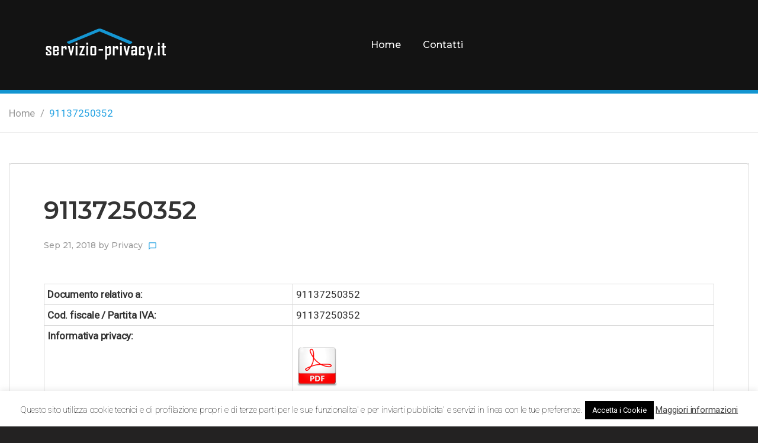

--- FILE ---
content_type: text/html; charset=UTF-8
request_url: https://www.servizio-privacy.it/2018/09/21/91137250352/
body_size: 12934
content:
<!DOCTYPE html>
<html lang="en-US">
<head>
<meta charset="UTF-8">
<link rel="profile" href="http://gmpg.org/xfn/11">
<link rel="pingback" href="https://www.servizio-privacy.it/xmlrpc.php">

<meta name="viewport" content="width=device-width, initial-scale=1" />
<title>91137250352 &#8211; Servizio Privacy</title>
<link rel='dns-prefetch' href='//fonts.googleapis.com' />
<link rel='dns-prefetch' href='//s.w.org' />
<link rel="alternate" type="application/rss+xml" title="Servizio Privacy &raquo; Feed" href="https://www.servizio-privacy.it/feed/" />
		<!-- This site uses the Google Analytics by MonsterInsights plugin v7.16.2 - Using Analytics tracking - https://www.monsterinsights.com/ -->
		<!-- Note: MonsterInsights is not currently configured on this site. The site owner needs to authenticate with Google Analytics in the MonsterInsights settings panel. -->
					<!-- No UA code set -->
				<!-- / Google Analytics by MonsterInsights -->
				<script type="text/javascript">
			window._wpemojiSettings = {"baseUrl":"https:\/\/s.w.org\/images\/core\/emoji\/12.0.0-1\/72x72\/","ext":".png","svgUrl":"https:\/\/s.w.org\/images\/core\/emoji\/12.0.0-1\/svg\/","svgExt":".svg","source":{"concatemoji":"https:\/\/www.servizio-privacy.it\/wp-includes\/js\/wp-emoji-release.min.js?ver=5.2.21"}};
			!function(e,a,t){var n,r,o,i=a.createElement("canvas"),p=i.getContext&&i.getContext("2d");function s(e,t){var a=String.fromCharCode;p.clearRect(0,0,i.width,i.height),p.fillText(a.apply(this,e),0,0);e=i.toDataURL();return p.clearRect(0,0,i.width,i.height),p.fillText(a.apply(this,t),0,0),e===i.toDataURL()}function c(e){var t=a.createElement("script");t.src=e,t.defer=t.type="text/javascript",a.getElementsByTagName("head")[0].appendChild(t)}for(o=Array("flag","emoji"),t.supports={everything:!0,everythingExceptFlag:!0},r=0;r<o.length;r++)t.supports[o[r]]=function(e){if(!p||!p.fillText)return!1;switch(p.textBaseline="top",p.font="600 32px Arial",e){case"flag":return s([55356,56826,55356,56819],[55356,56826,8203,55356,56819])?!1:!s([55356,57332,56128,56423,56128,56418,56128,56421,56128,56430,56128,56423,56128,56447],[55356,57332,8203,56128,56423,8203,56128,56418,8203,56128,56421,8203,56128,56430,8203,56128,56423,8203,56128,56447]);case"emoji":return!s([55357,56424,55356,57342,8205,55358,56605,8205,55357,56424,55356,57340],[55357,56424,55356,57342,8203,55358,56605,8203,55357,56424,55356,57340])}return!1}(o[r]),t.supports.everything=t.supports.everything&&t.supports[o[r]],"flag"!==o[r]&&(t.supports.everythingExceptFlag=t.supports.everythingExceptFlag&&t.supports[o[r]]);t.supports.everythingExceptFlag=t.supports.everythingExceptFlag&&!t.supports.flag,t.DOMReady=!1,t.readyCallback=function(){t.DOMReady=!0},t.supports.everything||(n=function(){t.readyCallback()},a.addEventListener?(a.addEventListener("DOMContentLoaded",n,!1),e.addEventListener("load",n,!1)):(e.attachEvent("onload",n),a.attachEvent("onreadystatechange",function(){"complete"===a.readyState&&t.readyCallback()})),(n=t.source||{}).concatemoji?c(n.concatemoji):n.wpemoji&&n.twemoji&&(c(n.twemoji),c(n.wpemoji)))}(window,document,window._wpemojiSettings);
		</script>
		<style type="text/css">
img.wp-smiley,
img.emoji {
	display: inline !important;
	border: none !important;
	box-shadow: none !important;
	height: 1em !important;
	width: 1em !important;
	margin: 0 .07em !important;
	vertical-align: -0.1em !important;
	background: none !important;
	padding: 0 !important;
}
</style>
	<link rel='stylesheet' id='cherry-testi-swiper-css'  href='https://www.servizio-privacy.it/wp-content/plugins/cherry-testi/includes/swiper/css/swiper.min.css?ver=4.3.5' type='text/css' media='all' />
<link rel='stylesheet' id='cherry-testi-css'  href='https://www.servizio-privacy.it/wp-content/plugins/cherry-testi/public/assets/css/style.css?ver=1.1.3' type='text/css' media='all' />
<link rel='stylesheet' id='wp-block-library-css'  href='https://www.servizio-privacy.it/wp-includes/css/dist/block-library/style.min.css?ver=5.2.21' type='text/css' media='all' />
<link rel='stylesheet' id='cherry-services-css'  href='https://www.servizio-privacy.it/wp-content/plugins/cherry-services-list/public/assets/css/cherry-services.css?ver=1.4.7' type='text/css' media='all' />
<link rel='stylesheet' id='cherry-services-theme-css'  href='https://www.servizio-privacy.it/wp-content/plugins/cherry-services-list/public/assets/css/cherry-services-theme.css?ver=1.4.7' type='text/css' media='all' />
<link rel='stylesheet' id='cherry-services-grid-css'  href='https://www.servizio-privacy.it/wp-content/plugins/cherry-services-list/public/assets/css/cherry-services-grid.css?ver=1.4.7' type='text/css' media='all' />
<link rel='stylesheet' id='font-awesome-css'  href='https://www.servizio-privacy.it/wp-content/plugins/elementor/assets/lib/font-awesome/css/font-awesome.min.css?ver=4.7.0' type='text/css' media='all' />
<link rel='stylesheet' id='contact-form-7-css'  href='https://www.servizio-privacy.it/wp-content/plugins/contact-form-7/includes/css/styles.css?ver=5.1.9' type='text/css' media='all' />
<link rel='stylesheet' id='cookie-law-info-css'  href='https://www.servizio-privacy.it/wp-content/plugins/cookie-law-info/public/css/cookie-law-info-public.css?ver=2.0.0' type='text/css' media='all' />
<link rel='stylesheet' id='cookie-law-info-gdpr-css'  href='https://www.servizio-privacy.it/wp-content/plugins/cookie-law-info/public/css/cookie-law-info-gdpr.css?ver=2.0.0' type='text/css' media='all' />
<link rel='stylesheet' id='monsterinsights-popular-posts-style-css'  href='https://www.servizio-privacy.it/wp-content/plugins/google-analytics-for-wordpress/assets/css/frontend.min.css?ver=7.16.2' type='text/css' media='all' />
<link rel='stylesheet' id='material-icons-css'  href='https://www.servizio-privacy.it/wp-content/themes/attorneygroup/assets/css/material-icons.min.css?ver=2.2.0' type='text/css' media='all' />
<link rel='stylesheet' id='magnific-popup-css'  href='https://www.servizio-privacy.it/wp-content/themes/attorneygroup/assets/css/magnific-popup.min.css?ver=1.0.1' type='text/css' media='all' />
<link rel='stylesheet' id='jquery-swiper-css'  href='https://www.servizio-privacy.it/wp-content/themes/attorneygroup/assets/css/swiper.min.css?ver=3.3.0' type='text/css' media='all' />
<link rel='stylesheet' id='attorneygroup-theme-style-css'  href='https://www.servizio-privacy.it/wp-content/themes/attorneygroup/style.css?ver=1.1.0' type='text/css' media='all' />
<style id='attorneygroup-theme-style-inline-css' type='text/css'>
.showcase-active .showcase-panel { background-image: url(  ); }body.error404 { background-image: url(  ); }.header-wrapper { background-image: url(  ); }
</style>
<link rel='stylesheet' id='cherry-google-fonts-attorneygroup-css'  href='//fonts.googleapis.com/css?family=Roboto%3A400%2C100%7CMontserrat%3A600%2C500%2C400%7CMerriweather%3A700&#038;subset=latin&#038;ver=5.2.21' type='text/css' media='all' />
<link rel='stylesheet' id='cherry-team-css'  href='https://www.servizio-privacy.it/wp-content/plugins/cherry-team-members/public/assets/css/cherry-team.css?ver=1.4.6' type='text/css' media='all' />
<link rel='stylesheet' id='cherry-team-grid-css'  href='https://www.servizio-privacy.it/wp-content/plugins/cherry-team-members/public/assets/css/cherry-team-grid.css?ver=1.4.6' type='text/css' media='all' />
<!--n2css--><script type='text/javascript' src='https://www.servizio-privacy.it/wp-includes/js/jquery/jquery.js?ver=1.12.4-wp'></script>
<script type='text/javascript' src='https://www.servizio-privacy.it/wp-includes/js/jquery/jquery-migrate.min.js?ver=1.4.1'></script>
<script type='text/javascript'>
/* <![CDATA[ */
var Cli_Data = {"nn_cookie_ids":[],"cookielist":[],"non_necessary_cookies":{"necessary":[],"non-necessary":[]},"ccpaEnabled":"","ccpaRegionBased":"","ccpaBarEnabled":"","ccpaType":"gdpr","js_blocking":"","custom_integration":"","triggerDomRefresh":""};
var cli_cookiebar_settings = {"animate_speed_hide":"500","animate_speed_show":"500","background":"#fff","border":"#444","border_on":"","button_1_button_colour":"#000","button_1_button_hover":"#000000","button_1_link_colour":"#fff","button_1_as_button":"1","button_1_new_win":"","button_2_button_colour":"#333","button_2_button_hover":"#292929","button_2_link_colour":"#444","button_2_as_button":"","button_2_hidebar":"1","button_3_button_colour":"#000","button_3_button_hover":"#000000","button_3_link_colour":"#fff","button_3_as_button":"1","button_3_new_win":"","button_4_button_colour":"#000","button_4_button_hover":"#000000","button_4_link_colour":"#fff","button_4_as_button":"1","font_family":"inherit","header_fix":"","notify_animate_hide":"1","notify_animate_show":"","notify_div_id":"#cookie-law-info-bar","notify_position_horizontal":"right","notify_position_vertical":"bottom","scroll_close":"","scroll_close_reload":"","accept_close_reload":"","reject_close_reload":"","showagain_tab":"1","showagain_background":"#fff","showagain_border":"#000","showagain_div_id":"#cookie-law-info-again","showagain_x_position":"100px","text":"#000","show_once_yn":"","show_once":"10000","logging_on":"","as_popup":"","popup_overlay":"1","bar_heading_text":"","cookie_bar_as":"banner","popup_showagain_position":"bottom-right","widget_position":"left"};
var log_object = {"ajax_url":"https:\/\/www.servizio-privacy.it\/wp-admin\/admin-ajax.php"};
/* ]]> */
</script>
<script type='text/javascript' src='https://www.servizio-privacy.it/wp-content/plugins/cookie-law-info/public/js/cookie-law-info-public.js?ver=2.0.0'></script>
<link rel='https://api.w.org/' href='https://www.servizio-privacy.it/wp-json/' />
<link rel="EditURI" type="application/rsd+xml" title="RSD" href="https://www.servizio-privacy.it/xmlrpc.php?rsd" />
<link rel="wlwmanifest" type="application/wlwmanifest+xml" href="https://www.servizio-privacy.it/wp-includes/wlwmanifest.xml" /> 
<link rel='prev' title='123456789' href='https://www.servizio-privacy.it/2018/09/07/123456789/' />
<link rel='next' title='91124420356' href='https://www.servizio-privacy.it/2018/09/21/91124420356/' />
<meta name="generator" content="WordPress 5.2.21" />
<link rel="canonical" href="https://www.servizio-privacy.it/2018/09/21/91137250352/" />
<link rel='shortlink' href='https://www.servizio-privacy.it/?p=5575' />
<link rel="alternate" type="application/json+oembed" href="https://www.servizio-privacy.it/wp-json/oembed/1.0/embed?url=https%3A%2F%2Fwww.servizio-privacy.it%2F2018%2F09%2F21%2F91137250352%2F" />
<link rel="alternate" type="text/xml+oembed" href="https://www.servizio-privacy.it/wp-json/oembed/1.0/embed?url=https%3A%2F%2Fwww.servizio-privacy.it%2F2018%2F09%2F21%2F91137250352%2F&#038;format=xml" />
<style type="text/css" id="custom-background-css">
body.custom-background { background-color: #232222; }
</style>
	<style type="text/css">/* #Typography */body {font-style: normal;font-weight: 400;font-size: 15px;line-height: 1.45;font-family: Roboto, sans-serif;letter-spacing: -0.2px;text-align: left;color: #333333;}h1 {font-style: normal;font-weight: 600;font-size: 36px;line-height: 1;font-family: Montserrat, sans-serif;letter-spacing: -1px;text-align: inherit;color: #333333;}h2 {font-style: normal;font-weight: 100;font-size: 25px;line-height: 1;font-family: Roboto, sans-serif;letter-spacing: -1px;text-align: inherit;color: #333333;}h3 {font-style: normal;font-weight: 600;font-size: 28px;line-height: 1.1;font-family: Montserrat, sans-serif;letter-spacing: 0px;text-align: inherit;color: #333333;}h4 {font-style: normal;font-weight: 500;font-size: 21px;line-height: 1.25;font-family: Montserrat, sans-serif;letter-spacing: 0px;text-align: inherit;color: #333333;}h5 {font-style: normal;font-weight: 400;font-size: 17px;line-height: 1.25;font-family: Montserrat, sans-serif;letter-spacing: 0px;text-align: inherit;color: #333333;}h6 {font-style: normal;font-weight: 500;font-size: 16px;line-height: 1.35;font-family: Montserrat, sans-serif;letter-spacing: 0px;text-align: inherit;color: #333333;}@media (min-width: 768px) {body { font-size: 15px; }h1 { font-size: 45px; }h2 { font-size: 35px; }h3 { font-size: 32px; }h4 { font-size: 21px; }h5 { font-size: 17px; }h6 { font-size: 16px; }}@media (min-width: 1200px) {body { font-size: 17px; }h1 { font-size: 90px; }h2 { font-size: 50px; }h3 { font-size: 42px; }h4 { font-size: 26px; }h5 { font-size: 20px; }h6 { font-size: 18px; }}a{ color: #29a4e3; }h1 a:hover,h2 a:hover,h3 a:hover,h4 a:hover,h5 a:hover,h6 a:hover { color: #29a4e3; }.not-found .page-title { color: #333333; }a:hover { color: #333333; }/* #Invert Color Scheme */.invert { color: #acb8c1; }.invert h1 { color: #fff; }.invert h2 { color: #fff; }.invert h3 { color: #fff; }.invert h4 { color: #fff; }.invert h5 { color: #fff; }.invert h6 { color: #fff; }.invert a { color: #ffffff; }.invert a:hover { color: #ffffff; }/* #Layout */@media (min-width: 1200px) {.container {max-width: 1410px;}}/* #404 */.error-404.not-found .page-title {color: #1395d1;}.site-content {background-color: #ffffff;}/* #Elements */blockquote {font-style: normal;font-weight: 400;font-size: 14px;line-height: 1.45;font-family: Roboto, sans-serif;letter-spacing: 0;color: #2a2f33;}@media (min-width: 992px) {blockquote {font-size: 23px;}}blockquote cite {color: #333333;}blockquote cite::before {background: #333333;}blockquote::before {color: #1395d1;}code {color: #ffffff;background: #1395d1;}.entry-content > p > a {font-family: Montserrat, sans-serif;font-style: normal;font-weight: 500;}.entry-content ul > li:before,.entry-content ol > li:before {color:#1395d1;}/* #Project */.projects-item-instance .project-content {background: #ffffff;}.projects-item-instance .hover-content {background-color: rgba(154,154,154,0.6);}.projects-container .projects-list .hover-content a {color: rgba(255,255,255,0.5);}.projects-container .projects-list .hover-content a:hover {color: #ffffff;}.cherry-projects-audio-list .wp-playlist {background: #9a9a9a;}.cherry-projects-audio-list .wp-playlist-item-meta {color: #acb8c1;}.cherry-projects-slider__instance .slider-pro .sp-thumbnails-container .sp-selected-thumbnail .sp-thumbnail {border-color: #1395d1;}.cherry-projects-slider__instance .slider-pro .sp-arrows .sp-arrow:after,.cherry-projects-slider__instance .slider-pro .sp-arrows .sp-arrow:before {background-color: #1395d1;}.cherry-projects-slider__instance .slider-pro .sp-full-screen-button:before {color: #1395d1;}.cherry-spinner-double-bounce .cherry-double-bounce1, .cherry-spinner-double-bounce .cherry-double-bounce2 {background-color: #1395d1;}.cherry-projects-single-post .featured-image a .cover,.cherry-projects-single-post .additional-image a .cover {color: #ffffff;background-color: rgba(19,149,209,0.35);}.wp-playlist-tracks .wp-playlist-item {background-color: #9a9a9a;}.wp-playlist-item .wp-playlist-item-title,.wp-playlist-item .wp-playlist-item-length {color: #acb8c1;}.cherry-projects-single-details-list ul li {color: #1395d1;}/* tm_timeline */div.tm_timeline__body-tense {border-color: rgba(19,149,209,0.3);}.tm_timeline__event__dot:before {box-shadow: 0 0 0 6px rgba(19,149,209,0.21);}.tm_timeline__event__dot:before {background-color: #1395d1;}.tm_timeline__event__date,.tm_timeline__event__description {font-weight: 400;}.tm_timeline__event__description {font-size: 17px;line-height: 1.45;}.tm_timeline__event__title a {color: #333333;}.tm_timeline__event__title a:hover {color: #29a4e3;}.tm_timeline__event .tm_timeline__event__title {font-style: normal;font-weight: 600;font-size: 42px;line-height: 1.1;font-family: Montserrat, sans-serif;letter-spacing: 0px;text-align: inherit;color: #333333;}/* tm-testi */.tm-testi__item-body footer {color: #333333;}.tm-testi__item-body a {color: #29a4e3;}.tm-testi__item-body a:hover {color: #333333;}.tm-testi__item-body footer .tm-testi__item-name {font-family: Montserrat, sans-serif;}.tm-testi .swiper-pagination-bullet {background-color: #1395d1;}.tm-testi .swiper-pagination-bullet:hover {background-color: #1395d1;}.tm-testi .swiper-pagination-bullet.swiper-pagination-bullet-active {background-color: #1395d1;box-shadow: 0 0 0 6px rgba(19,149,209,0.21);}.tm-testi.swiper-container .tm-testi__item-body footer .tm-testi__item-name.tm-testi--boxed blockquote {color: #ffffff;background-color: #9a9a9a;}.tm-testi--speech-bubble .tm-testi__item-body {color: #ffffff;background: -moz-linear-gradient(-35deg, #28a6e3 0%, #28a6e3 30%, #3ad1f0 80%);background: -webkit-linear-gradient(-35deg, #28a6e3 0%,#28a6e3 30%,#3ad1f0 80%);background: linear-gradient(145deg, #28a6e3 0%,#28a6e3 30%,#3ad1f0 80%);}.tm-testi--speech-bubble .tm-testi__item-body:after{border-color: #29a4e3 transparent transparent #29a4e3;}.tm-testi--speech-bubble .tm-testi__item-meta .tm-testi__item-name {color: #29a4e3;}.tm-testi--speech-bubble .tm-testi__item-meta .tm-testi__item-position {color: #9a9a9a;}.tm-testi--speech-bubble .tm-testi__item-meta footer:after {background-color: #29a4e3;}/* cherry-services */.services-item .service-icon {color: #1395d1;}.services-single-item .services-thumbnail {background-color: #9a9a9a;}.services-single-item .service-slogan,.services-single-item .service-descr {color: #ffffff;}.services-single-item .service-descr {font-style: normal;font-weight: 400;font-size: 20px;line-height: 1.25;font-family: Montserrat, sans-serif;letter-spacing: 0px;}.services-single-item .cta_wrap {background-color:#1395d1;}.service-cta_title,.service-cta_content {color: #ffffff;}.service-cta .btn {color: #1395d1;border-color: #ffffff;background: #ffffff;}.service-cta .btn:hover {color: #ffffff;border-color: #333333;background-color: #333333;}.service-cta .cta-form_control {color: #333333;}/* #Header */.header-wrapper {background-image: url();background-repeat: repeat;background-position: center top;background-attachment: scroll;}.site-header {background-color: #131313;}/* showcase-panel */.showcase-panel {background-position: left;background-color: #181618;}.showcase-panel:before {background-color: rgba(54,165,237,0);}.showcase-panel__subtitle {color: #9b9b9b;}.showcase-panel__title {color: #333333;}.showcase-panel__description {color: #333333;}/* ##Logo */.site-logo {font-style: normal;font-weight: 700;font-size: 36px;font-family: Merriweather, serif;}.site-logo__link, .site-logo__link:hover {color: #333333;}.site-header .site-description {color: #acb8c1;}/* ##Top Panel */.top-panel {background-color: #333333;}.top-panel a {color: #ffffff;}.top-panel a:hover {color: #29a4e3;}.top-panel__message .info-block i {color: #1395d1;}/* ##Header Message */.header__message .info-block a[href^="tel:"] {}.header__message .info-block a[href^="tel:"]:hover {color: #29a4e3;}.header__message .info-block i {color: #1395d1;}/* #Search Form */input[type='text'],input[type='email'],input[type='url'],input[type='password'],input[type='search'],input[type='number'],input[type='tel'],input[type='range'],input[type='date'],input[type='month'],input[type='week'],input[type='time'],input[type='datetime'],input[type='datetime-local'],input[type='color'],select,textarea,#tm_builder_outer_content .tm_pb_contact_form .tm_pb_contact_field .tm_pb_contact_form_input {color: #333333;}.search-form__field {color: #333333;}.search-form__field::-webkit-input-placeholder { color: #333333; }.search-form__field::-moz-placeholder { color: #333333; }.search-form__field:-moz-placeholder { color: #333333; }.search-form__field:-ms-input-placeholder { color: #333333; }.invert .search-form .btn:hover {color: #9a9a9a;background: #ffffff;}.invert .footer-area .search-form .btn {color: #ffffff;background: #1395d1;border-color: #29a4e3;}.invert .footer-area .search-form .btn:hover {color: #ffffff;background: #9a9a9a;border-color: #9a9a9a;}.header__search {color: #ffffff;}.header__search input::-webkit-input-placeholder { color: #acb8c1; }.header__search input::-moz-placeholder { color: #acb8c1; }.header__search input:-moz-placeholder { color: #acb8c1; }.header__search input:-ms-input-placeholder { color: #acb8c1; }.header__search .search-form__submit i {color: #acb8c1;}.header__search .search-form__field {color: #ffffff;}.header__search .search-form__toggle {color: #ffffff;}.search-form__toggle:hover,.search-form__close:hover,.header__search .search-form__submit:hover i {color: #29a4e3;}/* #Comment, Contact, Password Forms */input[type='submit'].wpcf7-submit {font-family: Montserrat, sans-serif;}.comment-form .submit,input[type='submit'].wpcf7-submit,.post-password-form label + input {color: #ffffff;background-color: #1395d1;border-color: #1395d1;}.comment-form .submit:hover,input[type='submit'].wpcf7-submit:hover,.post-password-form label + input:hover {color: #ffffff;background-color: rgb(0,124,184);border-color: rgb(0,124,184);}.comment-form .submit:focus,input[type='submit'].wpcf7-submit:focus,.post-password-form label + input:focus {box-shadow: 0 0 10px #1395d1;}/* #Input Placeholders */::-webkit-input-placeholder { color: #333333; }::-moz-placeholder{ color: #333333; }:-moz-placeholder{ color: #333333; }:-ms-input-placeholder{ color: #333333; }.share-btns__link {color: #333333;}.share-btns__link:hover {color: #29a4e3;}.single-post .share-btns__link {color: #ffffff;background-color: #1395d1;}.single-post .share-btns__link:hover {color: #ffffff;background-color: #9a9a9a;}/* #Social (invert scheme) */.invert .social-list a {color: #ffffff;}.invert .social-list a:hover {color: #9a9a9a;}.social-list .menu-item a {color: #ffffff;}.social-list .menu-item a:hover {color: #acb8c1;}/* #Member Social */.tm_pb_builder #tm_builder_outer_content .tm_pb_team_member .tm_pb_team_member_description .tm_pb_member_social_links li a {background: #1395d1;}.tm_pb_builder #tm_builder_outer_content .tm_pb_team_member .tm_pb_team_member_description .tm_pb_member_social_links li a:hover {background: #9a9a9a;}#tm_builder_outer_content .tm_pb_team_member .tm_pb_member_social_links li a.tm_pb_font_icon {color: #ffffff;}/* #Main Menu */.main-navigation .menu > li > a {color: #acb8c1;font-family: Montserrat, sans-serif;font-weight: 500;font-style: normal;font-size: 16px;line-height: 1.7;letter-spacing: 0px;color: #ffffff;}.main-navigation .menu > li > a::after {background: #1395d1;}.main-navigation .menu > li > a:hover,.main-navigation .menu > li.menu-hover > a,.main-navigation .menu > li.current_page_item > a,.main-navigation .menu > li.current_page_ancestor > a,.main-navigation .menu > li.current-menu-item > a,.main-navigation .menu > li.current-menu-ancestor > a {color: #29a4e3;}.main-navigation .menu > li > a::before {border-bottom-color: #1395d1;}.main-navigation ul ul a {color: #ffffff;font-family: Montserrat, sans-serif;font-style: normal;font-size: 13px;line-height: 1.7;}.main-navigation .sub-menu > li > a:hover,.main-navigation .sub-menu > li.menu-hover > a,.main-navigation .sub-menu > li.current_page_item > a,.main-navigation .sub-menu > li.current_page_ancestor > a,.main-navigation .sub-menu > li.current-menu-item > a,.main-navigation .sub-menu > li.current-menu-ancestor > a {color: #1395d1;}.main-navigation .sub-menu {border-top: 6px solid #1395d1;background:rgb(10,10,10);}.menu-item__desc {color: #333333;font-style: normal;font-weight: 400;font-family: Roboto, sans-serif;}/* #Footer Menu */.footer-menu__items li.current-menu-item a,.footer-menu__items li.current_page_item a {color: #333333;}/* #Stuck Menu */.main-navigation.isStuck {background-color: rgb(10,10,10);}/* #Mobile Menu */.menu-toggle__icon,.menu-off__icon {color: #1395d1;}.menu-toggle {color: #ffffff;}.menu-toggle:hover {color: #29a4e3;}.menu-toggle span {font-family: Montserrat, sans-serif;font-weight: 500;font-style: normal;}@media (max-width: 767px) {.main-menu__wrap .menu > li {background-color: rgb(10,10,10);}.main-menu__wrap .top-panel__menu .menu-item a {color: #acb8c1;}.main-menu__wrap .top-panel__menu .menu-item.current-menu-item a {color: #1395d1;}.main-menu__wrap .menu .sub-menu-toggle {color: #acb8c1;}.main-menu__wrap .menu .sub-menu .sub-menu-toggle {color: #acb8c1;}}/* #Entry Meta */.entry-meta {font-family: Montserrat, sans-serif;font-style: normal;font-weight: 500;line-height: 2;font-size: 14px;letter-spacing: 0px;}.post__cats a,.sticky__label {color: #ffffff;background-color: #1395d1;}.post__cats a:hover {color: #ffffff;background-color: #9a9a9a;}.posted-by,.posted-by__author,.post-featured-content {color: #333333;}.posted-by,.posted-by__author,.post-featured-content,.post__tags,.post__comments,.post__date {color: #9a9a9a;font-family: Montserrat, sans-serif;font-style: normal;font-weight: 500;}.post__date a {color: #9a9a9a;}.post__date a:hover {color: #1395d1;}.posted-by a:hover,.posted-by__author:hover {color: #1395d1;}.invert .post__cats a:hover {color: #29a4e3;background-color: #ffffff;}/* #Post Format */.format-quote .post-quote {color: #acb8c1;background-color: #9a9a9a;}.post-format-link {color: #ffffff;background-color: rgba(154,154,154,0.78);}.post-format-link:hover {color:#ffffff;background-color: #29a4e3;}.post-format-link {font-family: Montserrat, sans-serif;font-style: normal;font-weight: 500;}.entry-post-format-audio {background: #1395d1;}.entry-post-format-audio .post-format-audio-caption,.entry-post-format-audio .post-format-audio-description {color: #ffffff;}.entry-post-format-audio .post-format-audio-description {font-family: Montserrat, sans-serif;font-style: normal;font-weight: 500;}.entry-post-format-audio .mejs-container .mejs-time-rail .mejs-time-loaded {background: rgb(45,175,235);}.entry-post-format-audio .mejs-controls .mejs-time-rail .mejs-time-current {background: rgb(70,200,255);}.format-image .post-thumbnail__link::before {background: rgba(154,154,154,0.35);color: #ffffff;}.format-gallery .swiper-button-next,.format-gallery .swiper-button-prev {color: #ffffff;background-color: #29a4e3;}.format-gallery .swiper-button-next:hover,.format-gallery .swiper-button-prev:hover {color: #ffffff;background-color: #9a9a9a;}/* #Author Bio */.post-author__holder {background-color: rgb(78,78,78);}.post-author__title a:hover {color: #1395d1;}.post-author__content {color: #ffffff;}/* #Comment Reply Link */#cancel-comment-reply-link {color: #9a9a9a;}#cancel-comment-reply-link:hover {color: #1395d1;}.comment-reply-title,.comments-title {font-style: normal;font-weight: 400;font-family: Montserrat, sans-serif;color: #333333;}.comment-metadata {font-family: Montserrat, sans-serif;font-style: normal;font-weight: 500;}/* #Paginations */.page-numbers,.page-links a {color: #9a9a9a;}a.page-numbers:hover,.page-numbers.current,.page-links a:hover,.page-links > .page-links__item {color: #1395d1;}.page-numbers.next,.page-numbers.prev,#tm_builder_outer_content .pagination a.next,#tm_builder_outer_content .pagination a.prev {color: #ffffff;background-color: #1395d1;}.page-numbers.next:hover,.page-numbers.prev:hover,#tm_builder_outer_content .pagination a.next:hover,#tm_builder_outer_content .pagination a.prev:hover {color: #ffffff;background-color: #9a9a9a;}/* #Breadcrumbs */.breadcrumbs {background-color: #ffffff;border-top-color: #1395d1;}.breadcrumbs__item-target {color: #29a4e3;}.breadcrumbs__item-link:hover {color: #333333;}.breadcrumbs__item-link,.breadcrumbs__item-sep {color: #9a9a9a;}.post-navigation .nav-links a .nav-text {font-style: normal;font-weight: 400;font-family: Montserrat, sans-serif;}.post-navigation .nav-links a .post-title {font-style: normal;font-weight: 500;font-family: Montserrat, sans-serif;color: #333333;}.post-navigation .nav-links .nav-previous > a::before,.post-navigation .nav-links .nav-next > a::after {color: #ffffff;background-color: #1395d1;}.post-navigation .nav-links .nav-previous > a:hover::before,.post-navigation .nav-links .nav-next > a:hover::after {color: #ffffff;background-color: #9a9a9a;}/* #Footer */.site-footer:not(.container) {background-color: #131313;}.footer-container {background-color: #131313;}.footer-area-wrap {background-color: #2a2f33;}.footer-menu li a:hover {color: #acb8c1;}.footer-area {color: rgba(172,184,193,0.7);}.footer-area a {color: #ffffff;}.footer-area a:hover {color: #1395d1;}.footer-area address + a {color: #1395d1;}.footer-area address + a:hover {color: #acb8c1;}.footer-area time {color: #ffffff;}.footer-copyright {color: #9a9a9a;}/* #ToTop button */#toTop {color: #ffffff;background-color: #1395d1;}#toTop:hover {/*color: #ffffff;*/background-color: #9a9a9a;}/* Page preloader */.page-preloader-cover .ouro .anim {background: none repeat scroll 0 0 #1395d1;}.page-title:before{background: #1395d1;}.page-title:before{background: #1395d1;}/* #TM Header Banner */.tm-hb__wrapper .tm-hb__title {font-style: normal;font-weight: 400;line-height: 1.25;font-family: Montserrat, sans-serif;letter-spacing: 0px;color: #fff;}.tm-hb__wrapper .tm-hb__close {color: #9a9a9a;background-color: #ffffff;border-color: #ffffff;box-shadow: 3px 4px 18px 0px rgba(154,154,154,0.17);}.tm-hb__wrapper .tm-hb__close:hover {color: #acb8c1;}/* Cherry projects */.cherry-projects-wrapper .projects-container[data-settings*='"template":"grid-boxed.tmpl"'] .project-content h3 {font-style: normal;font-weight: 400;font-size: 17px;line-height: 1.25;font-family: Montserrat, sans-serif;letter-spacing: 0px;color: #333333;}@media (min-width: 992px) {.cherry-projects-wrapper .projects-container[data-settings*='"template":"grid-boxed.tmpl"'] .project-content h3 { font-size: 20px; }}/* Cherry testi */.tm-testi--boxed blockquote {border-top: 4px solid #1395d1;color: rgb(0,0,0);background-color: #ffffff;}/* Ecwid Typography */html#ecwid_html body#ecwid_body #main .ecwid {font-style: normal;font-weight: 400;font-size: 15px;line-height: 1.45;font-family: Roboto, sans-serif;letter-spacing: -0.2px;color: #333333;}@media (min-width: 992px) {html#ecwid_html body#ecwid_body #main .ecwid { font-size: 17px; }}/* #Gradient */.gradient {background: #28a6e3;background: -moz-linear-gradient(-35deg, #28a6e3 0%, #28a6e3 30%, #3ad1f0 80%);background: -webkit-linear-gradient(-35deg, #28a6e3 0%,#28a6e3 30%,#3ad1f0 80%);background: linear-gradient(145deg, #28a6e3 0%,#28a6e3 30%,#3ad1f0 80%);}.gradient_horizontal {background: #28a6e3;background: -moz-linear-gradient(180deg, #28a6e3 0%, #28a6e3 30%, #3ad1f0 80%);background: -webkit-linear-gradient(180deg, #28a6e3 0%,#28a6e3 30%,#3ad1f0 80%);background: linear-gradient(180deg, #28a6e3 0%,#28a6e3 30%,#3ad1f0 80%);}/* #Button Appearance Styles (regular scheme) */.btn-primary,.btn-secondary,.btn-primary:hover,.btn-secondary:hover,#tm_builder_outer_content .tm_pb_button,#tm_builder_outer_content .tm_pb_button:hover,#tm_builder_outer_content .tm_pb_promo a.tm_pb_promo_button {color: #acb8c1;}.btn-primary,.comment-form .btn-primary,#tm_builder_outer_content a.tm_pb_button,#tm_builder_outer_content .tm_pb_button.btn-primary,#tm_builder_outer_content button.tm_pb_button,.projects-container .projects-ajax-button-wrapper .projects-ajax-button span {color: #ffffff;background-color: #1395d1;border-color: #1395d1;}.btn-primary:hover,.comment-form .btn-primary:hover,#tm_builder_outer_content a.tm_pb_button:hover,#tm_builder_outer_content button.tm_pb_button:hover,#tm_builder_outer_content .tm_pb_button.btn-primary:hover,.more-link.btn.btn-primary:hover,.projects-container .projects-ajax-button-wrapper .projects-ajax-button span:hover {color: #ffffff;background-color: #333333;border-color: #333333;}#tm_builder_outer_content .tm_contact_bottom_container.tm_pb_contact_submit.tm_pb_button {color: #acb8c1;background-color: #1395d1;}.btn-primary:focus,.comment-form .btn-primary:focus,#tm_builder_outer_content .tm_pb_button.btn-primary:focus {background-color: #9a9a9a;border-color: #9a9a9a;}.btn-secondary,#tm_builder_outer_content .tm_pb_button.btn-secondary {color: #acb8c1;}.btn-secondary:hover,#tm_builder_outer_content .tm_pb_button.btn-secondary:hover,.btn-secondary:focus,#tm_builder_outer_content .tm_pb_button.btn-secondary:focus {color: #1395d1;border-color: #ffffff;}/* #Button Appearance Styles (invert scheme) */.invert .btn-primary,#tm_builder_outer_content .invert a.tm_pb_button,#tm_builder_outer_content .invert .tm_pb_button.btn-primary,#tm_builder_outer_content .invert .tm_pb_contact_submit.tm_pb_button,.tm-hb__wrapper .btn-primary {color: #ffffff;border-color: #ffffff;}.invert .btn-primary:hover,.tm-hb__wrapper .btn-primary:hover,#tm_builder_outer_content .invert a.tm_pb_button:hover,#tm_builder_outer_content .invert .tm_pb_contact_submit.tm_pb_button:hover,#tm_builder_outer_content .invert .tm_pb_button.btn-primary:hover {color: #ffffff;background: #ffffff;border-color: #ffffff;}#tm_builder_outer_content .tm_pb_promo_button.tm_pb_button {color: #acb8c1;background-color: #ffffff;border-color: #ffffff;}#tm_builder_outer_content .tm_pb_button.btn.btn-primary.invert,#tm_builder_outer_content .tm_pb_contact_submit.tm_pb_button.invert,#tm_builder_outer_content .tm_pb_promo_button.tm_pb_button {color: #acb8c1;background-color: #1395d1;border-color: #1395d1;}#tm_builder_outer_content .tm_pb_button.btn.btn-primary.invert:hover {color: #acb8c1;background-color: #ffffff;border-color: #ffffff;}.btn-secondary,#tm_builder_outer_content .invert .tm_pb_button.btn-secondary {color: #acb8c1;}.btn-secondary:hover,#tm_builder_outer_content .invert .tm_pb_button.btn-secondary:hover {color: #1395d1;background-color: #acb8c1;border-color:#acb8c1;}#tm_builder_outer_content .tm_pb_post .btn-primary {color: #1395d1;}#tm_builder_outer_content .tm_pb_post .btn-primary:hover {color: #9a9a9a;}.subscribe-block.invert .btn-primary:hover {color: #1395d1;border-color: #1395d1;}.showcase-panel__btn {color: #ffffff;background-color: #1395d1;border-color: #1395d1;font-family: Montserrat, sans-serif;}.showcase-panel__btn:hover {color: #ffffff;background-color: #9a9a9a;border-color: #9a9a9a;}.showcase-panel__btn.btn-secondary {color: #333333;border-color: rgb(179,179,179);}.showcase-panel__btn.btn-secondary:hover {color: #ffffff;background-color: #9a9a9a;border-color: #9a9a9a;}.projects-container .projects-ajax-button span {color: #acb8c1;background-color: #1395d1;border-color: #1395d1;}.projects-container .projects-ajax-button span:hover {color: #acb8c1;background-color: #9a9a9a;border-color: #9a9a9a;}/* #Widgets (defaults) */.widget li {color: #29a4e3;}.invert .widget li {color: #ffffff;}.invert .widget select {color: #333333;}/* #Widget Calendar */.widget_calendar caption {color: #ffffff;background-color: #1395d1;}.widget_calendar caption {font-style: normal;font-weight: 500;font-family: Montserrat, sans-serif;}.widget_calendar thead tr th {font-style: normal;font-weight: 500;font-family: Montserrat, sans-serif;}.widget_calendar thead tr th,.widget_calendar tbody tr td {color: #333333;}.widget_calendar tbody tr td a {border-color: #333333;color: #333333;}.widget_calendar tbody tr td a:hover {background: #9a9a9a;border-color: #9a9a9a;color: #acb8c1;}.widget_calendar tfoot tr td a {font-style: normal;font-weight: 500;font-family: Montserrat, sans-serif;color: #333333;}.widget_calendar tfoot tr td a:hover {color: #29a4e3;}.widget_calendar th {color: #1395d1;}.invert .widget_calendar th,.invert .widget_calendar tbody tr td {color: #fff;}.invert .widget_calendar tfoot tr td a {color: #ffffff;}.invert .widget_calendar tfoot tr td a:hover {color: #ffffff;}.invert .widget_calendar tbody tr td a {border-color: #acb8c1;color: #fff;}.invert .widget_calendar tbody tr td a:hover {background: #ffffff;border-color: #ffffff;color: #acb8c1;}/* #Widget Recent Posts */.widget_recent_entries .post-date {color: #333333;}.invert .widget_recent_entries .post-date {color: #acb8c1;}.widget_recent_entries a,.widget_recent_comments a {font-style: normal;font-weight: 500;font-family: Montserrat, sans-serif;color: #29a4e3;}.widget_recent_entries a:hover,.widget_recent_comments a:hover {color: #333333;}.invert .widget_recent_entries a,.invert .widget_recent_comments a {color: #ffffff;}.invert .widget_recent_entries a:hover,.invert .widget_recent_comments a:hover {color: #ffffff;}.widget_recent_entries .post-date,.widget_recent_comments li {color: #9a9a9a;font-family: Montserrat, sans-serif;font-style: normal;font-weight: 500;line-height: 2;font-size: 14px;letter-spacing: 0px;}.widget_recent_comments li {color: #9a9a9a;font-family: Montserrat, sans-serif;font-style: normal;font-weight: 500;}.widget_recent_comments .comment-author-link,.widget_recent_comments .comment-author-link a {color: #9a9a9a;font-family: Montserrat, sans-serif;font-style: normal;font-weight: 500;}.widget_recent_comments .comment-author-link a:hover {color: #29a4e3;}.invert .widget_recent_comments .comment-author-link,.invert .widget_recent_comments .comment-author-link a {color: rgba(172,184,193,0.7);}.invert .widget_recent_comments .comment-author-link a:hover {color: #ffffff;}.widget_tag_cloud a {color: #333333;font-family: Montserrat, sans-serif;font-style: normal;font-weight: 500;}.invert .widget_tag_cloud a {color: rgba(172,184,193,0.7);}.widget_tag_cloud a:hover {color: #1395d1;}.widget_archive select {background-color: rgb(230,230,230);}.widget_archive,.widget_categories,.widget_pages,.widget_meta,.widget_rss,.widget_nav_menu {font-family: Montserrat, sans-serif;font-style: normal;font-weight: 500;}.footer-area .widget_nav_menu a {color: #acb8c1;}.footer-area .widget_nav_menu a:hover,.footer-area .widget_nav_menu .current-menu-item a {color: #ffffff;}.widget .select_wrap select,.widget .select_wrap option {font-style: normal;font-weight: 400;font-family: Roboto, sans-serif;}.footer-area .widget:not(.widget-subscribe) .widget-title {}.rsswidget {font-style: normal;font-weight: 500;font-family: Montserrat, sans-serif;color: #333333;}.rsswidget:hover {color: #29a4e3;}.rssSummary {font-style: normal;font-weight: 400;font-family: Roboto, sans-serif;color: #333333;}.invert .rsswidget {color: #ffffff;}.invert .rsswidget:hover {color: #ffffff;}.invert .rssSummary {color: rgba(172,184,193,0.7);}.invert blockquote {color: rgba(172,184,193,0.7);}.invert blockquote cite {color: rgba(172,184,193,0.5);}.invert blockquote cite::before {background: rgba(172,184,193,0.5);}.widget_categories .cat-item a {color: #333333;}.widget_categories .cat-item a:hover {color: #29a4e3;}.invert .widget_categories .cat-item a {color: #ffffff;}.invert .widget_categories .cat-item a:hover {color: #ffffff;}.follow-block .social-list__items .menu-item a {color: #333333;}.follow-block .social-list__items .menu-item a:hover {color: #29a4e3;}.invert .follow-block .social-list__items .menu-item a {color: #ffffff;}.invert .follow-block .social-list__items .menu-item a:hover {color: #ffffff;}.tm_pb_widget_area .subscribe-block .subscribe-block__input {color: #ffffff;}.elementor-widget-container .subscribe-block .subscribe-block__input {color: #ffffff;}.subscribe-block .subscribe-block__submit {color: #ffffff;background-color: #29a4e3;border-color: #29a4e3;}.subscribe-block .subscribe-block__submit:hover {color: #ffffff;border-color: #333333;background-color: #333333;}/* #Layout */.elementor-section.elementor-section-boxed>.elementor-container {max-width: 1410px;}/* #Title H1*/.elementor-widget-heading h1.elementor-heading-title.elementor-size-small {font-size: 72px;}.elementor-widget-heading h1.elementor-heading-title.elementor-size-medium {font-size: 90px;}.elementor-widget-heading h1.elementor-heading-title.elementor-size-large {font-size: 108px;}.elementor-widget-heading h1.elementor-heading-title.elementor-size-xl {font-size: 126px;}.elementor-widget-heading h1.elementor-heading-title.elementor-size-xxl {font-size: 144px;}.elementor-widget-heading h1.elementor-heading-title {line-height: 1;}/* #Title H2*/.elementor-widget-heading h2.elementor-heading-title.elementor-size-small {font-size: 40px;}.elementor-widget-heading h2.elementor-heading-title.elementor-size-medium {font-size: 50px;}.elementor-widget-heading h2.elementor-heading-title.elementor-size-large {font-size: 60px;}.elementor-widget-heading h2.elementor-heading-title.elementor-size-xl {font-size: 70px;}.elementor-widget-heading h2.elementor-heading-title.elementor-size-xxl {font-size: 80px;}.elementor-widget-heading h2.elementor-heading-title {line-height: 1;}/* #Title H3*/.elementor-widget-heading h3.elementor-heading-title.elementor-size-small {font-size: 34px;}.elementor-widget-heading h3.elementor-heading-title.elementor-size-medium {font-size: 42px;}.elementor-widget-heading h3.elementor-heading-title.elementor-size-large {font-size: 51px;}.elementor-widget-heading h3.elementor-heading-title.elementor-size-xl {font-size: 59px;}.elementor-widget-heading h3.elementor-heading-title.elementor-size-xxl {font-size: 68px;}.elementor-widget-heading h3.elementor-heading-title {line-height: 1.1;}/* #Title H4*/.elementor-widget-heading h4.elementor-heading-title.elementor-size-small {font-size: 21px;}.elementor-widget-heading h4.elementor-heading-title.elementor-size-medium {font-size: 26px;}.elementor-widget-heading h4.elementor-heading-title.elementor-size-large {font-size: 32px;}.elementor-widget-heading h4.elementor-heading-title.elementor-size-xl {font-size: 37px;}.elementor-widget-heading h4.elementor-heading-title.elementor-size-xxl {font-size: 42px;}/* #Title H5*/.elementor-widget-heading h5.elementor-heading-title.elementor-size-small {font-size: 16px;}.elementor-widget-heading h5.elementor-heading-title.elementor-size-medium {font-size: 20px;}.elementor-widget-heading h5.elementor-heading-title.elementor-size-large {font-size: 24px;}.elementor-widget-heading h5.elementor-heading-title.elementor-size-xl {font-size: 28px;}.elementor-widget-heading h5.elementor-heading-title.elementor-size-xxl {font-size: 32px;}.elementor-widget-heading h5.elementor-heading-title {line-height: 1.25;}/* #Title H6*/.elementor-widget-heading h6.elementor-heading-title.elementor-size-small {font-size: 15px;}.elementor-widget-heading h6.elementor-heading-title.elementor-size-medium {font-size: 18px;}.elementor-widget-heading h6.elementor-heading-title.elementor-size-large {font-size: 22px;}.elementor-widget-heading h6.elementor-heading-title.elementor-size-xl {font-size: 26px;}.elementor-widget-heading h6.elementor-heading-title.elementor-size-xxl {font-size: 29px;}.elementor-widget-heading h6.elementor-heading-title {line-height: 1.35;}.elementor-widget-heading div.elementor-heading-title,.elementor-widget-heading span.elementor-heading-title,.elementor-widget-heading p.elementor-heading-title {line-height: 1.45;}.elementor-widget-heading div.elementor-heading-title.elementor-size-small,.elementor-widget-heading span.elementor-heading-title.elementor-size-small,.elementor-widget-heading p.elementor-heading-title.elementor-size-small {font-size: 14px;}.elementor-widget-heading div.elementor-heading-title.elementor-size-medium,.elementor-widget-heading span.elementor-heading-title.elementor-size-medium,.elementor-widget-heading p.elementor-heading-title.elementor-size-medium {font-size: 17px;}.elementor-widget-heading div.elementor-heading-title.elementor-size-large,.elementor-widget-heading span.elementor-heading-title.elementor-size-large,.elementor-widget-heading p.elementor-heading-title.elementor-size-large {font-size: 21px;}.elementor-widget-heading div.elementor-heading-title.elementor-size-xl,.elementor-widget-heading span.elementor-heading-title.elementor-size-xl,.elementor-widget-heading p.elementor-heading-title.elementor-size-xl {font-size: 24px;}.elementor-widget-heading div.elementor-heading-title.elementor-size-xxl,.elementor-widget-heading span.elementor-heading-title.elementor-size-xxl,.elementor-widget-heading p.elementor-heading-title.elementor-size-xxl {font-size: 28px;}/* image-box */.elementor-widget-image-box .elementor-image-box-description {font-size: 14px;line-height: 1.7;}.elementor-widget-icon-box .elementor-icon-box-description:before {background-color: #29a4e3;}/* button */.elementor-widget-container .elementor-button.download-button,.elementor-widget-container .elementor-button-wrapper .elementor-button {font-family: Montserrat, sans-serif;color: #ffffff;background-color: #1395d1;border-color: #1395d1;}.elementor-widget-container .elementor-button.download-button:hover,.elementor-widget-container .elementor-button-wrapper .elementor-button:hover {color: #ffffff;background-color: #333333;border-color: #333333;}.invert .elementor-widget-container .elementor-button.download-button {color: #333333;background-color: #ffffff;border-color: #ffffff;}.invert .elementor-widget-container .elementor-button.download-button:hover {color: #ffffff;background-color: #333333;border-color: #333333;}.elementor-widget-container .subscribe-block > h5,.elementor-widget-container .follow-block > h5 {font-style: normal;font-weight: 100;font-size: 35px;line-height: 1;font-family: Roboto, sans-serif;letter-spacing: -1px;}@media (min-width: 992px) {.elementor-widget-container .subscribe-block > h5,.elementor-widget-container .follow-block > h5 {font-size: 50px;}}/*circle-progress*/.elementor-circle-progress .circle-val {font-size: 40px;font-weight: 700;color: #1395d1;}/*brands*/.elementor-jet-brands .brands-list__item::before {background-color: #1395d1;}/* #Slider */.tm_pb_builder #tm_builder_outer_content .tm-pb-controllers > a::before,.tm_pb_builder #tm_builder_outer_content .tm-pb-controllers > a:hover,.tm_pb_builder #tm_builder_outer_content .tm-pb-controllers > a.tm-pb-active-control {background: #1395d1;}.tm_pb_builder #tm_builder_outer_content .tm-pb-controllers > a::after {background: rgba(19,149,209,0.46);}.tm_pb_builder #tm_builder_outer_content .tm-pb-slider-arrows .tm-pb-arrow-prev,.tm_pb_builder #tm_builder_outer_content .tm-pb-slider-arrows .tm-pb-arrow-next {background-color: #1395d1;}.tm_pb_builder #tm_builder_outer_content .tm-pb-slider-arrows .tm-pb-arrow-prev::before,.tm_pb_builder #tm_builder_outer_content .tm-pb-slider-arrows .tm-pb-arrow-next::before {color: #ffffff;}.tm_pb_builder #tm_builder_outer_content .tm-pb-slider-arrows .tm-pb-arrow-prev:hover::before,.tm_pb_builder #tm_builder_outer_content .tm-pb-slider-arrows .tm-pb-arrow-next:hover::before {color: #ffffff;}.tm_pb_builder #tm_builder_outer_content .tm-pb-slider-arrows .tm-pb-arrow-prev:hover,.tm_pb_builder #tm_builder_outer_content .tm-pb-slider-arrows .tm-pb-arrow-next:hover {background-color: #9a9a9a;}/* #video_slider */#tm_builder_outer_content .tm_pb_video_slider .tm_pb_slider:hover .tm_pb_video_overlay_hover {background-color: rgba(154,154,154,0.6);}.tm_pb_builder #tm_builder_outer_content .tm_pb_video_overlay .tm_pb_video_overlay_hover a.tm_pb_video_play::before {color: #ffffff;background: #1395d1;}.tm_pb_builder #tm_builder_outer_content .tm_pb_video_overlay .tm_pb_video_overlay_hover a:hover.tm_pb_video_play::before {color: #ffffff;background: #ffffff;}#tm_builder_outer_content .tm_pb_carousel_item .tm_pb_video_overlay_hover:hover,#tm_builder_outer_content .tm_pb_module.tm_pb_video_slider .tm_pb_carousel_items .tm_pb_carousel_item.tm-pb-active-control .tm_pb_video_overlay_hover {background: rgba(154,154,154,0.6);}#tm_builder_outer_content .tm_pb_carousel .tm_pb_video_overlay .tm_pb_video_overlay_hover a.tm_pb_video_play::before,#tm_builder_outer_content .tm_pb_carousel .tm_pb_video_overlay .tm_pb_video_overlay_hover a:hover.tm_pb_video_play::before {color: #ffffff;}/* #Blog */#tm_builder_outer_content .tm_pb_blog .entry-title {font-style: normal;font-weight: 500;font-family: Montserrat, sans-serif;}#tm_builder_outer_content .tm_pb_blog .tm_pb_post_meta {font-family: Montserrat, sans-serif;font-weight: 500;font-style: normal;}#tm_builder_outer_content .tm_pb_blog .published {color: #1395d1;}#tm_builder_outer_content .tm_pb_blog .entry-title a:hover {color: #1395d1;}#tm_builder_outer_content .tm_pb_blog .author a {color: #333333;}#tm_builder_outer_content .tm_pb_blog .author a:hover {color: #1395d1;}#tm_builder_outer_content .tm_audio_content,#tm_builder_outer_content .tm_quote_content,#tm_builder_outer_content .tm_link_content {background-color: #1395d1;}#tm_builder_outer_content .tm_quote_content cite::before {background: #acb8c1;}#tm_builder_outer_content .tm_link_content .tm_link_main_url:hover {color: #333333!important;}/* #Tabs */.tm_pb_builder #tm_builder_outer_content .tm_pb_tabs .tm_pb_tabs_controls li:hover {background: #1395d1;}/* #Number Counter */#tm_builder_outer_content .tm_pb_number_counter .percent {border-color: #1395d1;}/* #Pricing Table */.tm_pb_builder #tm_builder_outer_content div.tm_pb_pricing_table .tm_pb_sum {color: #1395d1;}.tm_pb_builder #tm_builder_outer_content div.tm_pb_pricing_table.tm_pb_featured_table {color: #ffffff;background-color: #1395d1;}.tm_pb_builder #tm_builder_outer_content div.tm_pb_pricing_table.tm_pb_featured_table .tm_pb_pricing_title,.tm_pb_builder #tm_builder_outer_content div.tm_pb_pricing_table.tm_pb_featured_table .tm_pb_sum,.tm_pb_builder #tm_builder_outer_content div.tm_pb_pricing_table.tm_pb_featured_table .tm_pb_frequency,.tm_pb_builder #tm_builder_outer_content div.tm_pb_pricing_table.tm_pb_featured_table .tm_pb_dollar_sign {color: #ffffff;}.tm_pb_builder #tm_builder_outer_content div.tm_pb_pricing_table.tm_pb_featured_table .tm_pb_button {color: #1395d1;background-color: #ffffff;}.tm_pb_builder #tm_builder_outer_content div.tm_pb_pricing_table.tm_pb_featured_table .tm_pb_button:hover {color: #ffffff;background-color: #333333;}.tm_pb_builder #tm_builder_outer_content .tm_pb_pricing_content_top::after {border-bottom-color: #1395d1;}/* #Social Media Follow */.tm_pb_builder #tm_builder_outer_content .tm_pb_social_media_follow li a.icon:hover {background: #9a9a9a!important;}/* #Person */#tm_builder_outer_content .tm_pb_team_member .tm_pb_member_social_links li a.tm_pb_font_icon { background: #1395d1;}#tm_builder_outer_content .tm_pb_team_member .tm_pb_member_social_links li a.tm_pb_font_icon:hover { background: #333333;}/* #Testimonial */#tm_builder_outer_content div.tm_pb_testimonial .tm_pb_testimonial_description:before {color:#1395d1;}#tm_builder_outer_content .tm_pb_testimonial .tm_pb_testimonial_author {font-style: normal;font-weight: 500;font-size: 1.25em;line-height: 1.35;font-family: Montserrat, sans-serif;color: #1395d1;}#tm_builder_outer_content .tm_pb_testimonial .tm_pb_testimonial_author::before {background: #1395d1;}/* #Countdown Timer */#tm_builder_outer_content .tm_pb_countdown_timer_container .section span.countdown-sep {color: #ffffff;}#tm_builder_outer_content .tm_pb_countdown_timer_container span.countdown-sep::before,#tm_builder_outer_content .tm_pb_countdown_timer_container span.countdown-sep::after {background: #acb8c1;}#tm_builder_outer_content .tm_pb_countdown_timer_circle_layout .tm_pb_countdown_timer_container span.countdown-sep::before,#tm_builder_outer_content .tm_pb_countdown_timer_circle_layout .tm_pb_countdown_timer_container span.countdown-sep::after {background: #acb8c1;}/* #Typography */#tm_builder_outer_content .tm_pb_blurb_content ul li {color: #1395d1;}#tm_builder_outer_content .tm_pb_contact_form .tm_pb_contact_form_input {color: #333333;}/* #Post Slider */#tm_builder_outer_content div.tm_pb_post_slider.tm_pb_bg_layout_light {background: #9a9a9a;}#tm_builder_outer_content div.tm_pb_post_slider .tm_pb_slide_content {color: #acb8c1;}#tm_builder_outer_content div.tm_pb_post_slider .tm_pb_slide_content .post-meta {color: #acb8c1!important;}#tm_builder_outer_content div.tm_pb_post_slider .tm_pb_slide_content .post-meta a {color: #1395d1!important;}#tm_builder_outer_content div.tm_pb_post_slider .tm_pb_slide_content .post-meta a:hover {color: #acb8c1!important;}/* #Blurb */.widget_nav_menu li.active a {color: #333333;}/* #Image */#tm_builder_outer_content .tm_pb_image a:hover {box-shadow: 3px 4px 18px 0 rgba(51,51,51,0.3);}</style>		<style type="text/css" id="wp-custom-css">
			.search-form__toggle {
	display:none;
}		</style>
		</head>

<body class="post-template-default single single-post postid-5575 single-format-standard custom-background header-layout-fullwidth content-layout-boxed footer-layout-boxed blog-default position-fullwidth sidebar-1-4  elementor-default elementor-kit-7721">
<div class="page-preloader-cover">
			<span class="ouro ouro3">
				<span class="left"><span class="anim"></span></span>
				<span class="right"><span class="anim"></span></span>
			</span>
		</div><div id="page" class="site">
	<a class="skip-link screen-reader-text" href="#content">Skip to content</a>
	<header id="masthead" class="site-header minimal" role="banner">
						<div class="header-wrapper">
			<div class="header-container container">
				<div class="header-container_wrap">
					
<div class="header-container__flex">

	<div class="site-branding">
		<div class="site-logo"><a class="site-logo__link" href="https://www.servizio-privacy.it/" rel="home"><img src="https://www.servizio-privacy.it/wp-content/uploads/2018/08/logo-sp1.png" alt="Servizio Privacy" class="site-link__img"  width="269" height="55"></a></div>			</div>

		<nav id="site-navigation" class="main-navigation" role="navigation">
		<button class="menu-toggle" aria-controls="main-menu" aria-expanded="false">
			<i class="menu-toggle__icon fa fa-bars"></i>
			<i class="menu-off__icon fa fa-times"></i>
			<span>Menu</span>
		</button>
		<div class="main-menu__wrap">
			<ul id="main-menu" class="menu"><li id="menu-item-4450" class="menu-item menu-item-type-custom menu-item-object-custom menu-item-home menu-item-4450"><a href="https://www.servizio-privacy.it/">Home</a></li>
<li id="menu-item-24" class="menu-item menu-item-type-post_type menu-item-object-page menu-item-24"><a href="https://www.servizio-privacy.it/contacts/">Contatti</a></li>
</ul>		</div>
	</nav><!-- #site-navigation -->
	
			<div class="header__search">
			<span class="search-form__toggle"></span><form role="search" method="get" class="search-form" action="https://www.servizio-privacy.it/">
	<label>
		<span class="screen-reader-text">Search for:</span>
		<input type="search" class="search-form__field"
			placeholder="Search &hellip;"
			value="" name="s"
			title="Search for:" />
	</label>
	<button type="submit" class="search-form__submit btn btn-primary"><i class="material-icons">search</i></button>
</form>
<span class="search-form__close"></span>		</div>
		</div>
				</div>
			</div><!-- .header-container -->
				</div>
		
		<div class="breadcrumbs"><div class="container"><div class="row"><div class="breadcrumbs__title"></div><div class="breadcrumbs__items">
		<div class="breadcrumbs__content">
		<div class="breadcrumbs__wrap"><div class="breadcrumbs__item"><a href="https://www.servizio-privacy.it/" class="breadcrumbs__item-link is-home" rel="home" title="Home">Home</a></div>
			 <div class="breadcrumbs__item"><div class="breadcrumbs__item-sep">/</div></div> <div class="breadcrumbs__item"><span class="breadcrumbs__item-target">91137250352</span></div>
		</div>
		</div></div></div></div>
		</div>	</header><!-- #masthead -->

	<div id="content" class="site-content container">

	<div id="full-width-header-area" class="full-width-header-area widget-area"></div>
	<div id="before-content-area" class="before-content-area widget-area"></div>
	<div class="site-content_wrap container">

		<div class="row">

			<div id="primary" class="col-xs-12 col-md-12">

				<div id="before-loop-area" class="before-loop-area widget-area"></div>
				<main id="main" class="site-main" role="main">

					<article id="post-5575" class="post-5575 post type-post status-publish format-standard hentry category-uncategorized no-thumb">

	
	<figure class="post-thumbnail">
			</figure><!-- .post-thumbnail -->

	<header class="entry-header">
		
		
		<h3 class="entry-title">91137250352</h3>
		
			<div class="entry-meta">
				<span class="post__date">
					<a href="https://www.servizio-privacy.it/2018/09/21/"  class="post__date-link" ><time datetime="2018-09-21T12:30:18+00:00" title="2018-09-21T12:30:18+00:00">Sep 21, 2018</time></a>				</span>
								<span class="posted-by">by <a href="https://www.servizio-privacy.it/author/privacy/"  class="posted-by__author" rel="author">Privacy</a></span>				<span class="post__comments">
					<a href="https://www.servizio-privacy.it/2018/09/21/91137250352/#respond"  class="post__comments-link"><i class="material-icons">chat_bubble_outline</i></a>				</span>
			</div><!-- .entry-meta -->

		
	</header><!-- .entry-header -->

	
	<div class="entry-content">
		<table>
<tbody>
<tr>
<td><strong>Documento relativo a:</strong></td>
<td>91137250352</td>
</tr>
<tr>
<td><strong>Cod. fiscale / Partita IVA:</strong></td>
<td>91137250352</td>
</tr>
<tr>
<td><strong>Informativa privacy:</strong></td>
<td><a href="/wp-content/uploads/2018/09/INFORMATIVA-PRIVACY-91137250352.pdf" target="_blank" rel="noopener"><img class="alignnone wp-image-5363 size-full" src="https://www.servizio-privacy.it/wp-content/uploads/2016/08/PDF70.png" alt="" width="70" height="70" /></a></td>
</tr>
<tr>
<td><strong>L’informativa include:</strong></td>
<td>
<ul>
<li>Titolare del trattamento</li>
<li>Responsabile del trattamento</li>
<li>Finalità del trattamento</li>
<li>Obbligatorietà del trattamento</li>
<li>Modalità di trattamento e conservazione</li>
<li>Ambito di comunicazione e diffusione</li>
<li>Trasferimento di dati personali</li>
<li>Diritti dell’interessato</li>
</ul>
</td>
</tr>
</tbody>
</table>
<div class="elementor-element elementor-element-fs0m159 elementor-widget elementor-widget-text-editor" data-id="fs0m159" data-element_type="text-editor.default">
<div class="elementor-widget-container">
<div class="elementor-text-editor elementor-clearfix"></div>
</div>
</div>
<p><strong>Nota: </strong>I dati pubblicati dal Titolare del trattamento dei dati tramite il presente sito devono essere utilizzati per gli usi previsti dalla legge per la protezione dei dati personali. Ogni altro uso non è consentito.</p>
			</div><!-- .entry-content -->

	<footer class="entry-footer">
				
			</footer><!-- .entry-footer -->

</article><!-- #post-## -->

	<nav class="navigation post-navigation" role="navigation">
		<h2 class="screen-reader-text">Post navigation</h2>
		<div class="nav-links"><div class="nav-previous"><a href="https://www.servizio-privacy.it/2018/09/07/123456789/" rel="prev"><span class="nav-text">Previous Post</span><span class="post-title">123456789</span></a></div><div class="nav-next"><a href="https://www.servizio-privacy.it/2018/09/21/91124420356/" rel="next"><span class="nav-text">Next Post</span><span class="post-title">91124420356</span></a></div></div>
	</nav><div class="post-author-bio invert">
	<div class="post-author__holder clear">
		<div class="post-author__avatar"><img alt='Privacy' src='https://secure.gravatar.com/avatar/8804edf37a31e349e449c402d3c0ad5d?s=172&#038;d=mm&#038;r=g' srcset='https://secure.gravatar.com/avatar/8804edf37a31e349e449c402d3c0ad5d?s=344&#038;d=mm&#038;r=g 2x' class='avatar avatar-172 photo' height='172' width='172' /></div>
		<h4 class="post-author__title">Written by <a href="https://www.servizio-privacy.it/author/privacy/" title="Posts by Privacy" rel="author">Privacy</a></h4>
		<div class="post-author__content"></div>
	</div>
</div>

				</main><!-- #main -->

				<div id="after-loop-area" class="after-loop-area widget-area"></div>
			</div><!-- #primary -->

			
		</div><!-- .row -->

	</div><!-- .container -->

	<div id="after-content-area" class="after-content-area widget-area"></div>
	<div id="after-content-full-width-area" class="after-content-full-width-area widget-area"></div>

	</div><!-- #content -->

	<footer id="colophon" class="site-footer invert default container" role="contentinfo">
		

<div class="footer-container">
	<div class="site-info container">
		<div class="footer-copyright">© DTS srl © 2026. Tutti i diritti sono riservati. P.IVA e Codice fiscale 03032640124. C.C.I.A.A. VA-315476. Capitale sociale di € 10.000,00</div>	</div><!-- .site-info -->
</div><!-- .container -->
	</footer><!-- #colophon -->
</div><!-- #page -->

<!--googleoff: all--><div id="cookie-law-info-bar" data-nosnippet="true"><span>Questo sito utilizza cookie tecnici e di profilazione propri e di terze parti per le sue funzionalita' e per inviarti pubblicita' e servizi in linea con le tue preferenze.<a role='button' tabindex='0' data-cli_action="accept" id="cookie_action_close_header"  class="medium cli-plugin-button cli-plugin-main-button cookie_action_close_header cli_action_button" style="display:inline-block; ">Accetta i Cookie</a> <a href='/privacy-policy-gdpr/' id="CONSTANT_OPEN_URL" target="_blank"  class="cli-plugin-main-link"  style="display:inline-block;" >Maggiori informazioni</a></span></div><div id="cookie-law-info-again" style="display:none;" data-nosnippet="true"><span id="cookie_hdr_showagain">Privacy & Cookies Policy</span></div><div class="cli-modal" data-nosnippet="true" id="cliSettingsPopup" tabindex="-1" role="dialog" aria-labelledby="cliSettingsPopup" aria-hidden="true">
  <div class="cli-modal-dialog" role="document">
	<div class="cli-modal-content cli-bar-popup">
	  	<button type="button" class="cli-modal-close" id="cliModalClose">
			<svg class="" viewBox="0 0 24 24"><path d="M19 6.41l-1.41-1.41-5.59 5.59-5.59-5.59-1.41 1.41 5.59 5.59-5.59 5.59 1.41 1.41 5.59-5.59 5.59 5.59 1.41-1.41-5.59-5.59z"></path><path d="M0 0h24v24h-24z" fill="none"></path></svg>
			<span class="wt-cli-sr-only">Close</span>
	  	</button>
	  	<div class="cli-modal-body">
			<div class="cli-container-fluid cli-tab-container">
	<div class="cli-row">
		<div class="cli-col-12 cli-align-items-stretch cli-px-0">
			<div class="cli-privacy-overview">
				<h4>Privacy Overview</h4>				<div class="cli-privacy-content">
					<div class="cli-privacy-content-text">This website uses cookies to improve your experience while you navigate through the website. Out of these, the cookies that are categorized as necessary are stored on your browser as they are essential for the working of basic functionalities of the website. We also use third-party cookies that help us analyze and understand how you use this website. These cookies will be stored in your browser only with your consent. You also have the option to opt-out of these cookies. But opting out of some of these cookies may affect your browsing experience.</div>
				</div>
				<a class="cli-privacy-readmore" tabindex="0" role="button" data-readmore-text="Show more" data-readless-text="Show less"></a>			</div>
		</div>
		<div class="cli-col-12 cli-align-items-stretch cli-px-0 cli-tab-section-container">
												<div class="cli-tab-section">
						<div class="cli-tab-header">
							<a role="button" tabindex="0" class="cli-nav-link cli-settings-mobile" data-target="necessary" data-toggle="cli-toggle-tab">
								Necessary							</a>
							<div class="wt-cli-necessary-checkbox">
                        <input type="checkbox" class="cli-user-preference-checkbox"  id="wt-cli-checkbox-necessary" data-id="checkbox-necessary" checked="checked"  />
                        <label class="form-check-label" for="wt-cli-checkbox-necessary">Necessary</label>
                    </div>
                    <span class="cli-necessary-caption">Always Enabled</span> 						</div>
						<div class="cli-tab-content">
							<div class="cli-tab-pane cli-fade" data-id="necessary">
								<p>Necessary cookies are absolutely essential for the website to function properly. This category only includes cookies that ensures basic functionalities and security features of the website. These cookies do not store any personal information.</p>
							</div>
						</div>
					</div>
																	<div class="cli-tab-section">
						<div class="cli-tab-header">
							<a role="button" tabindex="0" class="cli-nav-link cli-settings-mobile" data-target="non-necessary" data-toggle="cli-toggle-tab">
								Non-necessary							</a>
							<div class="cli-switch">
                        <input type="checkbox" id="wt-cli-checkbox-non-necessary" class="cli-user-preference-checkbox"  data-id="checkbox-non-necessary"  checked='checked' />
                        <label for="wt-cli-checkbox-non-necessary" class="cli-slider" data-cli-enable="Enabled" data-cli-disable="Disabled"><span class="wt-cli-sr-only">Non-necessary</span></label>
                    </div>						</div>
						<div class="cli-tab-content">
							<div class="cli-tab-pane cli-fade" data-id="non-necessary">
								<p>Any cookies that may not be particularly necessary for the website to function and is used specifically to collect user personal data via analytics, ads, other embedded contents are termed as non-necessary cookies. It is mandatory to procure user consent prior to running these cookies on your website.</p>
							</div>
						</div>
					</div>
										</div>
	</div>
</div>
	  	</div>
	  	<div class="cli-modal-footer">
			<div class="wt-cli-element cli-container-fluid cli-tab-container">
				<div class="cli-row">
					<div class="cli-col-12 cli-align-items-stretch cli-px-0">
						<div class="cli-tab-footer wt-cli-privacy-overview-actions">
						
															<a id="wt-cli-privacy-save-btn" role="button" tabindex="0" data-cli-action="accept" class="wt-cli-privacy-btn cli_setting_save_button wt-cli-privacy-accept-btn cli-btn">SAVE & ACCEPT</a>
													</div>
						
					</div>
				</div>
			</div>
		</div>
	</div>
  </div>
</div>
<div class="cli-modal-backdrop cli-fade cli-settings-overlay"></div>
<div class="cli-modal-backdrop cli-fade cli-popupbar-overlay"></div>
<!--googleon: all--><script type='text/javascript'>
/* <![CDATA[ */
var wp_load_style = ["cherry-testi.css","wp-block-library.css","cherry-services.css","cherry-services-theme.css","cherry-services-grid.css","font-awesome.css","contact-form-7.css","cookie-law-info.css","cookie-law-info-gdpr.css","monsterinsights-popular-posts-style.css","attorneygroup-theme-style.css","cherry-google-fonts-attorneygroup.css","cherry-team.css","cherry-team-grid.css"];
var wp_load_script = ["cherry-js-core.js","contact-form-7.js","cookie-law-info.js","attorneygroup-theme-script.js","cherry-post-formats.js"];
var cherry_ajax = "fc058ea1ad";
var ui_init_object = {"auto_init":"false","targets":[]};
/* ]]> */
</script>
<script type='text/javascript' src='https://www.servizio-privacy.it/wp-content/plugins/cherry-services-list/cherry-framework/modules/cherry-js-core/assets/js/min/cherry-js-core.min.js?ver=1.5.11'></script>
<script type='text/javascript'>
function CherryCSSCollector(){"use strict";var t,e=window.CherryCollectedCSS;void 0!==e&&(t=document.createElement("style"),t.setAttribute("title",e.title),t.setAttribute("type",e.type),t.textContent=e.css,document.head.appendChild(t))}CherryCSSCollector();
</script>
<script type='text/javascript'>
/* <![CDATA[ */
var wpcf7 = {"apiSettings":{"root":"https:\/\/www.servizio-privacy.it\/wp-json\/contact-form-7\/v1","namespace":"contact-form-7\/v1"}};
/* ]]> */
</script>
<script type='text/javascript' src='https://www.servizio-privacy.it/wp-content/plugins/contact-form-7/includes/js/scripts.js?ver=5.1.9'></script>
<script type='text/javascript' src='https://www.servizio-privacy.it/wp-includes/js/hoverIntent.min.js?ver=1.8.1'></script>
<script type='text/javascript' src='https://www.servizio-privacy.it/wp-content/themes/attorneygroup/assets/js/super-guacamole.min.js?ver=1.0.0'></script>
<script type='text/javascript' src='https://www.servizio-privacy.it/wp-content/themes/attorneygroup/assets/js/swiper.jquery.min.js?ver=3.3.0'></script>
<script type='text/javascript' src='https://www.servizio-privacy.it/wp-content/themes/attorneygroup/assets/js/jquery.ui.totop.min.js?ver=1.2.0'></script>
<script type='text/javascript'>
/* <![CDATA[ */
var attorneygroup = {"ajaxurl":"https:\/\/www.servizio-privacy.it\/wp-admin\/admin-ajax.php","labels":{"totop_button":"Top","hidden_menu_items_title":"More"}};
/* ]]> */
</script>
<script type='text/javascript' src='https://www.servizio-privacy.it/wp-content/themes/attorneygroup/assets/js/theme-script.js?ver=1.1.0'></script>
<script type='text/javascript' src='https://www.servizio-privacy.it/wp-content/plugins/cherry-services-list/cherry-framework/modules/cherry-post-formats-api/assets/js/min/cherry-post-formats.min.js?ver=1.5.11'></script>
<script type='text/javascript' src='https://www.servizio-privacy.it/wp-includes/js/wp-embed.min.js?ver=5.2.21'></script>

</body>
</html>
